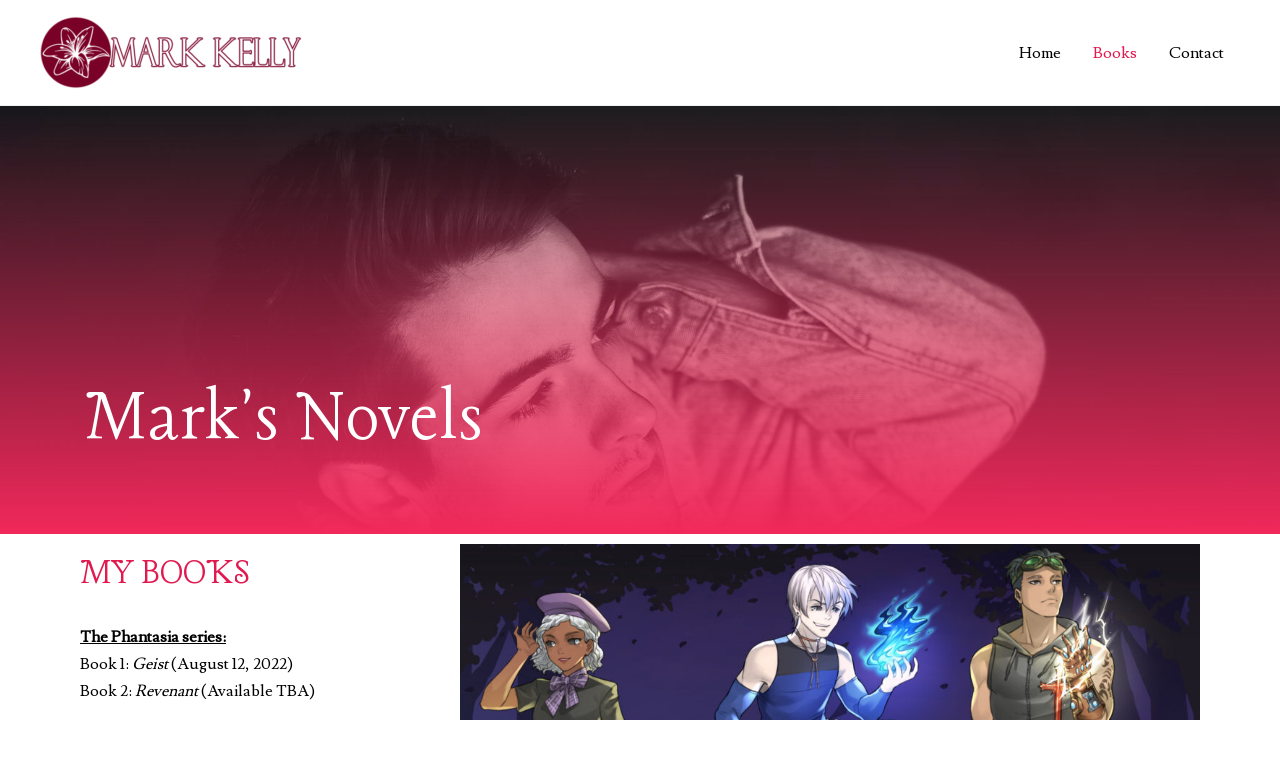

--- FILE ---
content_type: text/css
request_url: http://markkellybooks.com/wp-content/uploads/elementor/css/post-24.css?ver=1724537862
body_size: 608
content:
.elementor-24 .elementor-element.elementor-element-341e3470 > .elementor-container > .elementor-column > .elementor-widget-wrap{align-content:flex-end;align-items:flex-end;}.elementor-24 .elementor-element.elementor-element-341e3470:not(.elementor-motion-effects-element-type-background), .elementor-24 .elementor-element.elementor-element-341e3470 > .elementor-motion-effects-container > .elementor-motion-effects-layer{background-image:url("http://markkellybooks.com/wp-content/uploads/2021/01/markymark.jpg");background-position:top right;background-repeat:no-repeat;background-size:cover;}.elementor-24 .elementor-element.elementor-element-341e3470 > .elementor-background-overlay{background-color:transparent;background-image:linear-gradient(180deg, rgba(224,26,79,0) 0%, #f2295b 100%);opacity:1;transition:background 0.3s, border-radius 0.3s, opacity 0.3s;}.elementor-24 .elementor-element.elementor-element-341e3470{transition:background 0.3s, border 0.3s, border-radius 0.3s, box-shadow 0.3s;padding:250px 0px 50px 0px;}.elementor-24 .elementor-element.elementor-element-4b03f4b4{text-align:left;}.elementor-24 .elementor-element.elementor-element-4b03f4b4 .elementor-heading-title{color:#ffffff;}.elementor-24 .elementor-element.elementor-element-024d946 > .elementor-background-overlay{opacity:0.5;}.elementor-24 .elementor-element.elementor-element-06cd11f > .elementor-widget-container{transition:background 0s;border-style:solid;border-color:#6C1414;}.elementor-24 .elementor-element.elementor-element-5b5b891 .elementor-text-editor{column-gap:0px;text-align:center;}.elementor-24 .elementor-element.elementor-element-5472b1e{text-align:center;}body.elementor-page-24:not(.elementor-motion-effects-element-type-background), body.elementor-page-24 > .elementor-motion-effects-container > .elementor-motion-effects-layer{background-color:#ffffff;}@media(min-width:1025px){.elementor-24 .elementor-element.elementor-element-341e3470:not(.elementor-motion-effects-element-type-background), .elementor-24 .elementor-element.elementor-element-341e3470 > .elementor-motion-effects-container > .elementor-motion-effects-layer{background-attachment:scroll;}}@media(max-width:1024px){.elementor-24 .elementor-element.elementor-element-341e3470{padding:150px 0px 50px 0px;}}@media(max-width:767px){.elementor-24 .elementor-element.elementor-element-341e3470{padding:75px 0px 25px 0px;}}

--- FILE ---
content_type: text/css
request_url: http://markkellybooks.com/wp-content/uploads/elementor/css/post-262.css?ver=1615243278
body_size: 178
content:
.elementor-262 .elementor-element.elementor-element-eb860c8{padding:30px 0px 30px 0px;}.elementor-262 .elementor-element.elementor-element-5c00c41 .hfe-copyright-wrapper{text-align:right;}@media(max-width:1024px){.elementor-262 .elementor-element.elementor-element-eb860c8{padding:20px 20px 20px 20px;}}@media(max-width:767px){.elementor-262 .elementor-element.elementor-element-7dcb8ac .hfe-copyright-wrapper{text-align:center;}.elementor-262 .elementor-element.elementor-element-5c00c41 .hfe-copyright-wrapper{text-align:center;}}